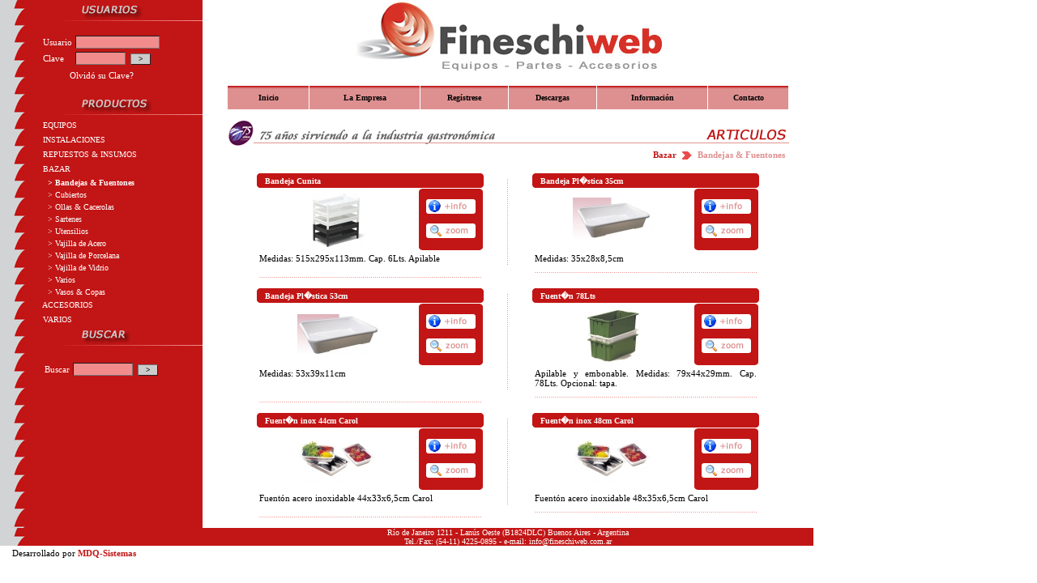

--- FILE ---
content_type: text/html; charset=UTF-8
request_url: http://www.fineschiweb.com.ar/index1.php?p=articulos&rubro=10&subrubro=65&subsubrubro=52
body_size: 17089
content:
<html>
<head>
<TITLE>Fineschi web - Fabricante, Importador y Distribuidor Mayorista de Equipamiento Gastronómico </TITLE>
<META HTTP-EQUIV="Content-Type" CONTENT="text/html; charset=ISO-8859-1">
<META NAME="author" CONTENT="Gustavo Jakoniuk">
<META NAME="subject" CONTENT="gastronomia, restaurant, carne, panaderia, hogar, equipamiento">
<META NAME="Description" CONTENT="Sitio de venta de equipamiento gastronomico. Máquinas, instalaciones, repuestos e insumos, accesorios y articulos de bazar.">
<META NAME="Keywords" CONTENT="gastronomia, restaurant, carne, panaderia, hogar, equipamiento, gastronomica, almacen, verduleria, fruteria, pasteleria, confiteria, bar, cafe, te, agua, jugo, fiambreria, vino, pizza, hoteles, pizzeria, pastas, carniceria, picadora, cuchilla, disco, hoja descartable, Torrey, Kasco, FH, Bianchi, Marani, Freire, Astarita, Trinidad, Meifa, Pagani, cabezal, casco, reparacion, engranajes, motor, fuente, bandeja, fuenton, sierra, Starrett, Starret, Morelli, Edge, afilaciones, fleje, serruchos, cortadora, embutidoras, cuchillo, Encina, Dakar, Eskilstuna, Mundial, Tres Claveles, Arbolito, roldanas, ganchos, delantal, bota, indumentaria, ropa, pantalon, remera, chomba, buzo,  Carborundum, Fineschi, mezcladora, amasadora, churrera, freidora, balanza, bascula, pilon, Systel, Kretz, Moretti, hamburguesera, ralladora, rayadora, termoselladora, selladora, gaveta, sobadora, juguera, anafe, panquequera, panchera, licuadora, Anion, Lourdes, Tsuji, vajilla, porcelana, cubiertos, vasos, copas, cacerolas, ollas, oficina, impresoras, cafeteras, sillas, muebles, cocinas, hornos, escritorio, estanterias, aire acondicionado, calefaccion, comedor, catering, archivos, libreria, heladeras, bateas, empaque, freezers, exhibidoras, importador, carol, refrigeracion, manteleria, manteles, loza, losa, pescaderia, helados, parrilla, taza, mesa, tabla, batidora, fast food, procesadora, grill, chop, cuter, cutter, mostrador, vitrina, rigolleau, tramontina, bgh, verbano, gafa, inelro, volf, alimentos, verduras, frutas, pan, queso, dulce, picar, picada, gondola, fabrica, mayorista, chaira, aluminio, acero, vidrio, colombraro, tostadora, saeco, oster, pinzas, fuente, plato, sarten, jarra, vending, expendedora, articulos del hogar, microondas, lennox, manual, electrica, gourmet, chef, cocinero, hotelga, horeca, burguer, paty, tijeras, culinaria, insectocutor, carnicera, supermercado, autoservicio, Kiosco, equipos, maquinaria, uniforme, menú, profesional, fabricante, carnica, panificacion, tortas, frigorifico, matadero, faena, peso, pesas, importados, importadas, pescado, modulos, sillon, gabinete">
<META NAME="Geography" CONTENT="Argentina, buenos aires, Lanus">
<META NAME="Language" CONTENT="Spanish">
<META HTTP-EQUIV="Expires" CONTENT="never">
<META HTTP-EQUIV="CACHE-CONTROL" CONTENT="NO-CACHE">
<META NAME="Copyright" CONTENT="Gastroland">
<META NAME="Designer" CONTENT="MDQ Sistemas">
<META NAME="Publisher" CONTENT="Leonardo Alende, MDQ-Sistemas">
<META NAME="Revisit-After" CONTENT="2 days">
<META NAME="distribution" CONTENT="Global">
<META NAME="Robots" CONTENT="INDEX,FOLLOW">
<META NAME="city" CONTENT="Lanus">
<META NAME="country" CONTENT="Argentina">
<script src='https://www.google.com/recaptcha/api.js'></script>
		<link type="text/css" href="css/custom-theme/jquery-ui-1.8.14.custom.css" rel="stylesheet" />	
		<script type="text/javascript" src="js/jquery-1.5.1.min.js"></script>
		<script type="text/javascript" src="js/jquery-ui-1.8.14.custom.min.js"></script>
		<script type="text/javascript">
			$(function(){

				// Accordion
				$("#accordion").accordion({ header: "h6",
				autoHeight: false,
			navigation: true			
			});
			});
		</script>

<script src="java.js"></script>
<LINK REL="stylesheet" TYPE="text/css" HREF="hoja.css">

<script src="js/lytebox.js" type="text/javascript"></script>
<link rel="stylesheet" href="css/lytebox.css" type="text/css" media="screen" />
</head>
<body bgcolor="#ffffff" topmargin='0' leftmargin='0'>
<table width='1004' cellpadding='0' cellspacing='0' border='0'><tr><td width='250' height='500' background='izq_mov.gif' valign='top'>
<!-- izq -->
<table width='250' cellpadding='0' cellspacing='0'>
<tr><td align='right'><img src='tit-usuarios.gif'></td></tr>
<tr><td align='center'> <br>
          <table><form action='usuarios.php' method='POST'>
          <tr><td><font color='#ffffff'>Usuario</font></td><td><input type='text' name='user' size='15' class='form'></td></tr>
          <tr><td><font color='#ffffff'>Clave</font></td><td><input type='password' name='pass' size='8' class='form'>&nbsp;&nbsp;<input type='submit' name='Enviar' value=' > ' class='boton'></td></tr>
          <tr><td height='20' align='center' colspan='2'><font color='#ffffff'><a href="javascript:OpenWin('recordar.php','recordar','350','250','no');">Olvidó su Clave?</a></font></td></tr>
          </form></table> <br>
</td></tr>
<tr><td align='right'><img src='tit-productos.gif'></td></tr>
<tr><td align='center'>
<table border="0" cellpadding="0" cellspacing="0" width="150">

	   <TR><TD class='subrubros' width='166' height='18'><A HREF="index1.php?p=articulos&rubro=10&subrubro=69">&nbsp;EQUIPOS</a></td></tr><TR><TD class='subrubros' width='166' height='18'><A HREF="index1.php?p=articulos&rubro=10&subrubro=66">&nbsp;INSTALACIONES</a></td></tr><TR><TD class='subrubros' width='166' height='18'><A HREF="index1.php?p=articulos&rubro=10&subrubro=68">&nbsp;REPUESTOS & INSUMOS</a></td></tr><TR><TD class='subrubros' width='166' height='18'><A HREF="index1.php?p=articulos&rubro=10&subrubro=65">&nbsp;BAZAR</a></td></tr><TR><TD class='negrita' width='166' height='15'>&nbsp;&nbsp;&nbsp;<A HREF="index1.php?p=articulos&rubro=10&subrubro=65&subsubrubro=52">>&nbsp;Bandejas & Fuentones</a></TD><TR><TR><TD class='ssubrubros' width='166' height='15'>&nbsp;&nbsp;&nbsp;<A HREF="index1.php?p=articulos&rubro=10&subrubro=65&subsubrubro=51">>&nbsp;Cubiertos</a></TD><TR><TR><TD class='ssubrubros' width='166' height='15'>&nbsp;&nbsp;&nbsp;<A HREF="index1.php?p=articulos&rubro=10&subrubro=65&subsubrubro=71">>&nbsp;Ollas & Cacerolas</a></TD><TR><TR><TD class='ssubrubros' width='166' height='15'>&nbsp;&nbsp;&nbsp;<A HREF="index1.php?p=articulos&rubro=10&subrubro=65&subsubrubro=72">>&nbsp;Sartenes</a></TD><TR><TR><TD class='ssubrubros' width='166' height='15'>&nbsp;&nbsp;&nbsp;<A HREF="index1.php?p=articulos&rubro=10&subrubro=65&subsubrubro=53">>&nbsp;Utensilios</a></TD><TR><TR><TD class='ssubrubros' width='166' height='15'>&nbsp;&nbsp;&nbsp;<A HREF="index1.php?p=articulos&rubro=10&subrubro=65&subsubrubro=61">>&nbsp;Vajilla de Acero</a></TD><TR><TR><TD class='ssubrubros' width='166' height='15'>&nbsp;&nbsp;&nbsp;<A HREF="index1.php?p=articulos&rubro=10&subrubro=65&subsubrubro=40">>&nbsp;Vajilla de Porcelana</a></TD><TR><TR><TD class='ssubrubros' width='166' height='15'>&nbsp;&nbsp;&nbsp;<A HREF="index1.php?p=articulos&rubro=10&subrubro=65&subsubrubro=73">>&nbsp;Vajilla de Vidrio</a></TD><TR><TR><TD class='ssubrubros' width='166' height='15'>&nbsp;&nbsp;&nbsp;<A HREF="index1.php?p=articulos&rubro=10&subrubro=65&subsubrubro=54">>&nbsp;Varios</a></TD><TR><TR><TD class='ssubrubros' width='166' height='15'>&nbsp;&nbsp;&nbsp;<A HREF="index1.php?p=articulos&rubro=10&subrubro=65&subsubrubro=78">>&nbsp;Vasos & Copas</a></TD><TR><TR><TD class='subrubros' width='166' height='18'><A HREF="index1.php?p=articulos&rubro=10&subrubro=67">&nbsp;ACCESORIOS</a></td></tr><TR><TD class='subrubros' width='166' height='18'><A HREF="index1.php?p=articulos&rubro=10&subrubro=64">&nbsp;VARIOS</a></td></tr></table>
</td></tr>
<tr><td align='right'><img src='tit-buscar.gif'></td></tr>
<tr><td align='center'> <br>
          <table><form action='index1.php' method='GET'><input type='hidden' name='p' value='buscar'>
          <tr><td><font color='#ffffff'>Buscar</font></td><td><input type='text' name='buscar' size='10' class='form'>&nbsp;&nbsp;<input type='submit' name='Enviar' value=' > ' class='boton'></td></tr>
          </form></table> <br>
</td></tr>
</table>

<!-- fin izq -->
</td><td width='30'></td><td width='694' align='center' valign='top'>
<!-- medio -->
<img src='logo.jpg'><p>
<table width='694' cellpadding='0' cellspacing='1' height='31'>
<tr>
<td background='fondoboton.jpg' align='center' width='100' class='botones'><a href='index1.php'>Inicio</a></td>
<td align='center' background='fondoboton.jpg' class='botones'><a href='index1.php?p=quienes'>La Empresa</a></td>
<td align='center' background='fondoboton.jpg' class='botones'><a href='index1.php?p=registro'>Regístrese</a></td>
<td align='center' background='fondoboton.jpg' class='botones'><a href='index1.php?p=descargas'>Descargas</a></td>
<td align='center' background='fondoboton.jpg' class='botones'><a href='index1.php?p=info'>Información</a></td>
<!-- <td align='center' background='fondoboton.jpg' class='botones'><a href='index1.php?p=ubicacion'>Ubicación</a></td> --> 
<td align='center' background='fondoboton.jpg' class='botones'><a href='index1.php?p=contacto'>Contacto</a></td>
</tr></table>
		<p>
<img src='tit-articulos.gif'><br>
<table width='694' border='0' cellspacing='0' cellpadding='5'><tr><td><div align='right'><font color='#C21515'><b>Bazar</b></font> <img src='flechita.gif' align='absmiddle'> <font color='#DE9090'><b>Bandejas & Fuentones</b></font></b></div></td></table><br><table width='620' border='0' cellspacing='0' cellpadding='0'><tr>
<td width='280' align='center' valign='top'><table width='280' cellspacing='0' border='0' cellpadding='0'><tr><td width='280'><table cellspacing='0' border='0' cellpadding='1' width='280'><tr><td colspan='2' background='fondonombre.gif' width='280' height='18'>&nbsp;&nbsp;&nbsp;<font size='1' color='#ffffff'><b>Bandeja Cunita</font></td></tr><tr><td width='201' height='75' align='center'><a href='watermark.php?i=BDJG9503_1.jpg' rel='lytebox'><img src='imagestodo.php?ruta=imagenes/BDJG9503_1.jpg&an=100&al=75' border=0></a></td><td width='79' valign='top' align='right'><table border='0' width='79' cellspacing='0' cellpadding='0'><tr><td><a href="javascript:OpenWin('verarticulo.php?cod=BDJG9503','Articulos','623','500','yes');"><img src='info.gif' border='0'></a></td></tr><tr><td><a href='watermark.php?i=BDJG9503_1.jpg' rel='lytebox'><img src='info1.gif' border='0'></a></td></tr></table></td></tr></table><table width='280'><tr><td><div align='justify'>Medidas: 515x295x113mm. Cap. 6Lts. Apilable </div></td></tr></table></td></tr></table></td><td width='60' align='center' background='separador.gif'></td><td width='280' align='center' valign='top'><table width='280' cellspacing='0' border='0' cellpadding='0'><tr><td width='280'><table cellspacing='0' border='0' cellpadding='1' width='280'><tr><td colspan='2' background='fondonombre.gif' width='280' height='18'>&nbsp;&nbsp;&nbsp;<font size='1' color='#ffffff'><b>Bandeja Pl�stica 35cm</font></td></tr><tr><td width='201' height='75' align='center'><a href='watermark.php?i=BDJP35C_1.jpg' rel='lytebox'><img src='imagestodo.php?ruta=imagenes/BDJP35C_1.jpg&an=100&al=75' border=0></a></td><td width='79' valign='top' align='right'><table border='0' width='79' cellspacing='0' cellpadding='0'><tr><td><a href="javascript:OpenWin('verarticulo.php?cod=BDJP35C','Articulos','623','500','yes');"><img src='info.gif' border='0'></a></td></tr><tr><td><a href='watermark.php?i=BDJP35C_1.jpg' rel='lytebox'><img src='info1.gif' border='0'></a></td></tr></table></td></tr></table><table width='280'><tr><td><div align='justify'>Medidas: 35x28x8,5cm </div></td></tr></table></td></tr></table></td></tr><tr><td align='center'><img src='separadorv.gif'></td></td><td width='60' align='center'></td><td align='center'><img src='separadorv.gif'><br><br></td></tr><tr><td width='280' align='center' valign='top'><table width='280' cellspacing='0' border='0' cellpadding='0'><tr><td width='280'><table cellspacing='0' border='0' cellpadding='1' width='280'><tr><td colspan='2' background='fondonombre.gif' width='280' height='18'>&nbsp;&nbsp;&nbsp;<font size='1' color='#ffffff'><b>Bandeja Pl�stica 53cm</font></td></tr><tr><td width='201' height='75' align='center'><a href='watermark.php?i=BDJP53_1.jpg' rel='lytebox'><img src='imagestodo.php?ruta=imagenes/BDJP53_1.jpg&an=100&al=75' border=0></a></td><td width='79' valign='top' align='right'><table border='0' width='79' cellspacing='0' cellpadding='0'><tr><td><a href="javascript:OpenWin('verarticulo.php?cod=BDJP53','Articulos','623','500','yes');"><img src='info.gif' border='0'></a></td></tr><tr><td><a href='watermark.php?i=BDJP53_1.jpg' rel='lytebox'><img src='info1.gif' border='0'></a></td></tr></table></td></tr></table><table width='280'><tr><td><div align='justify'>Medidas: 53x39x11cm </div></td></tr></table></td></tr></table></td><td width='60' align='center' background='separador.gif'></td><td width='280' align='center' valign='top'><table width='280' cellspacing='0' border='0' cellpadding='0'><tr><td width='280'><table cellspacing='0' border='0' cellpadding='1' width='280'><tr><td colspan='2' background='fondonombre.gif' width='280' height='18'>&nbsp;&nbsp;&nbsp;<font size='1' color='#ffffff'><b>Fuent�n 78Lts</font></td></tr><tr><td width='201' height='75' align='center'><a href='watermark.php?i=BDJG9521_1.jpg' rel='lytebox'><img src='imagestodo.php?ruta=imagenes/BDJG9521_1.jpg&an=100&al=75' border=0></a></td><td width='79' valign='top' align='right'><table border='0' width='79' cellspacing='0' cellpadding='0'><tr><td><a href="javascript:OpenWin('verarticulo.php?cod=BDJG9521','Articulos','623','500','yes');"><img src='info.gif' border='0'></a></td></tr><tr><td><a href='watermark.php?i=BDJG9521_1.jpg' rel='lytebox'><img src='info1.gif' border='0'></a></td></tr></table></td></tr></table><table width='280'><tr><td><div align='justify'>Apilable y embonable. Medidas: 79x44x29mm. Cap. 78Lts. Opcional: tapa. </div></td></tr></table></td></tr></table></td></tr><tr><td align='center'><img src='separadorv.gif'></td></td><td width='60' align='center'></td><td align='center'><img src='separadorv.gif'><br><br></td></tr><tr><td width='280' align='center' valign='top'><table width='280' cellspacing='0' border='0' cellpadding='0'><tr><td width='280'><table cellspacing='0' border='0' cellpadding='1' width='280'><tr><td colspan='2' background='fondonombre.gif' width='280' height='18'>&nbsp;&nbsp;&nbsp;<font size='1' color='#ffffff'><b>Fuent�n inox 44cm Carol</font></td></tr><tr><td width='201' height='75' align='center'><a href='watermark.php?i=FTN44C_1.jpg' rel='lytebox'><img src='imagestodo.php?ruta=imagenes/FTN44C_1.jpg&an=100&al=75' border=0></a></td><td width='79' valign='top' align='right'><table border='0' width='79' cellspacing='0' cellpadding='0'><tr><td><a href="javascript:OpenWin('verarticulo.php?cod=FTN44C','Articulos','623','500','yes');"><img src='info.gif' border='0'></a></td></tr><tr><td><a href='watermark.php?i=FTN44C_1.jpg' rel='lytebox'><img src='info1.gif' border='0'></a></td></tr></table></td></tr></table><table width='280'><tr><td><div align='justify'>Fuent&oacute;n acero inoxidable 44x33x6,5cm Carol </div></td></tr></table></td></tr></table></td><td width='60' align='center' background='separador.gif'></td><td width='280' align='center' valign='top'><table width='280' cellspacing='0' border='0' cellpadding='0'><tr><td width='280'><table cellspacing='0' border='0' cellpadding='1' width='280'><tr><td colspan='2' background='fondonombre.gif' width='280' height='18'>&nbsp;&nbsp;&nbsp;<font size='1' color='#ffffff'><b>Fuent�n inox 48cm Carol</font></td></tr><tr><td width='201' height='75' align='center'><a href='watermark.php?i=FTN48C_1.jpg' rel='lytebox'><img src='imagestodo.php?ruta=imagenes/FTN48C_1.jpg&an=100&al=75' border=0></a></td><td width='79' valign='top' align='right'><table border='0' width='79' cellspacing='0' cellpadding='0'><tr><td><a href="javascript:OpenWin('verarticulo.php?cod=FTN48C','Articulos','623','500','yes');"><img src='info.gif' border='0'></a></td></tr><tr><td><a href='watermark.php?i=FTN48C_1.jpg' rel='lytebox'><img src='info1.gif' border='0'></a></td></tr></table></td></tr></table><table width='280'><tr><td><div align='justify'>Fuent&oacute;n acero inoxidable 48x35x6,5cm Carol </div></td></tr></table></td></tr></table></td></tr><tr><td align='center'><img src='separadorv.gif'></td></td><td width='60' align='center'></td><td align='center'><img src='separadorv.gif'><br><br></td></tr><tr></tr></table><p>

</td><td width='30'></td></tr><tr><td width='250' background='izq_mov.gif' valign='top'><br></td><td nowrap colspan='3' align='center' bgcolor='#C21616' height='20'><font color='#ffffff' face='verdana' size='1'>Río de Janeiro 1211 - Lanús Oeste (B1824DLC) Buenos Aires - Argentina<br>
Tel./Fax: (54-11) 4225-0895 - e-mail: <a href='mailto:info@fineschiweb.com.ar'>info@fineschiweb.com.ar</a></td></tr></table>
<table width='1004'><tr><td>&nbsp;&nbsp;&nbsp;&nbsp;Desarrollado por <a href='http://www.mdqsistemas.com.ar' target='_blank'><font color='#C21616'><b>MDQ-Sistemas</b></font></a></td></tr></table>
</html>


--- FILE ---
content_type: text/css
request_url: http://www.fineschiweb.com.ar/hoja.css
body_size: 3493
content:
A:link {text-decoration:none;color:ffffff;}
A:visited {text-decoration:none;color:ffffff;}
A:active {text-decoration:none;color:ffffff;}
A:hover{color:F28C8C;}
A:hover{text-decoration:none;}

body {
scrollbar-face-color:C21515;
scrollbar-shadow-color:006699;
scrollbar-highlight-color:ffffff;
scrollbar-3dlight-color:0784AE;
scrollbar-darkshadow-color:ffffff;
scrollbar-track-color:ffffff;
scrollbar-arrow-color:ffffff;}

td {font-family:verdana;font-size:11;color:000000;}


.subrubros A:link {text-decoration: none; color:ffffff; font-family:"verdana"; font-size:10px;}
.subrubros A:visited {text-decoration: none; color:ffffff; font-family:"verdana"; font-size:10px;}
.subrubros A:active {text-decoration: none; color:ffffff; font-family:"verdana"; font-size:10px;}
.subrubros A:hover {text-decoration: none; color:F28C8C; font-family:"verdana"; font-size:10px;}

.ssubrubros A:link { color:ffffff font-family:"verdana"; font-size:10px;}
.ssubrubros A:visited {color:ffffff; font-family:"verdana"; font-size:10px;}
.ssubrubros A:active {color:ffffff; font-family:"verdana"; font-size:10px;}
.ssubrubros A:hover {color:F28C8C; font-family:"verdana"; font-size:10px;}

.negrita A:link { color:ffffff font-family:"verdana"; font-size:10px;font-weight:bold;}
.negrita A:visited {color:ffffff; font-family:"verdana"; font-size:10px;font-weight:bold;}
.negrita A:active {color:ffffff; font-family:"verdana"; font-size:10px;font-weight:bold;}
.negrita A:hover {color:F28C8C; font-family:"verdana"; font-size:10px;font-weight:bold;}

.botones A:link {text-decoration: none; color:000000; font-family:"verdana"; font-size:10px;font-weight:bold; }
.botones A:visited {text-decoration: none; color:000000; font-family:"verdana"; font-size:10px;font-weight:bold;}
.botones A:active {text-decoration: none; color:000000; font-family:"verdana"; font-size:10px;font-weight:bold;}
.botones A:hover {text-decoration: none; color:ffffff; font-family:"verdana"; font-size:10px;font-weight:bold;}


.precios { color:ffffff; font-family:"verdana"; font-size:10px;font-weight : bold;}

.descripcion { color:333333; font-family:"verdana"; font-size:10px;}

.nombrerubros { font-family:"verdana"; font-size:10px;}

.articulos { font-family:"verdana"; font-size:11px;font-weight:bold; color:C21515;}



#menu{font-family:verdana;font-size:11;color:ffffff;}

.color_fondo {background-color:FFCC66;}
.color_borde {background-color:000000;}
.color_lineas {background-color:ff9900;}

.estilotabla{ 
font-family:verdana; 
color:ffffff;
}


.form {background-color :F28C8C;
border : thin solid C21515;
font-family : Arial, Helvetica, sans-serif;
font-size : 11;
font-style : normal;
font-variant : normal;
font-weight : normal;
height : auto;
color: 000000;
letter-spacing : normal;
line-height : normal;
border-bottom-width : 1px;
border-left-width : 1px;
border-right-width : 1px;
border-top-width : 1px;}

.shop {background-color :ffffff;
border : thin solid #0784AE;
font-family : Arial, Helvetica, sans-serif;
font-size : 10;
font-style : normal;
font-variant : normal;
font-weight : normal;
height : auto;
color: 000000;
text-align:center;
letter-spacing : normal;
line-height : normal;
border-bottom-width : 1px;
border-left-width : 1px;
border-right-width : 1px;
border-top-width : 1px;}

.boton {
background-color : cccccc;
border : thin solid ffffff;
font-family : arial;
font-size : xx-small;
border-bottom-width : 1px;
border-left-width : 1px;
border-right-width : 1px;
border-top-width : 1px;
color:000000;}


--- FILE ---
content_type: application/javascript
request_url: http://www.fineschiweb.com.ar/java.js
body_size: 2634
content:
function mOvr(src,abajo) {
    
	var clrOver='#D7F5FF'	//Color cuando estoy arriba
	parent.status=abajo	//Lo que aparece en el barra de Status cuando estoy arriba

	if (!src.contains(event.fromElement)) {
	  src.style.cursor = 'hand';
	  src.bgColor = clrOver;
	}
  }

  function mOut(src,lado) { //Le paso el parametro lado para usar la misma funcion de un menu en otro
	
	var clrIn = '#D7F5FF'	//Color cuando sali de arriba por defecto (color del Fondo)
	
	if (lado == 'der') //si le paso esta variable cambio el color...
		{
		clrIn = '#ff0000'
		}	
	
	parent.status=''	// Pongo el Status en vacio

	if (!src.contains(event.toElement)) {
	  src.style.cursor = 'default';
	  src.bgColor = clrIn;
	}
  }
  function mClk(src) {
    if(event.srcElement.tagName=='TD'){
	  src.children.tags('A')[0].click();
    }
  }


var isn1=null;
var isn2=false;
today=new Date();

function stopit(){
 if(isn2){
  clearTimeout(isn1);
  }
 isn2 = false;
 }

function startit(){
 stopit();
 isnclock();
 }

function isnclock(){
 var now=new Date();
 var hrs=now.getHours();
 var min=now.getMinutes();
 var sec=now.getSeconds();
 document.clckh.disp.value=""+((hrs>24) ? hrs-14 : hrs); 
 document.clckm.disp.value=((min<10) ? "0" : "")+min;
 document.clcks.disp.value=((sec<10) ? "0" : "")+sec;
 isn1=setTimeout("isnclock()",1000);
 isn2=true;
 }
// Build an array initializer
function isnArray() {
 argnr=isnArray.arguments.length
 for (var i=0;i<argnr;i++) {
  this[i+1] = isnArray.arguments[i];
  }
 }
// And months and day arrays
var isnMonths=new isnArray("Enero","Febrero","Marzo","Abril","Mayo","Junio","Julio","Agosto","Septiembre","Octubre","Noviembre","Diciembre");
var isnDays= new isnArray("Domingo","Lunes","Martes","Mi&eacute;rcoles","Jueves","Viernes","S&aacute;bado");



// Codigo ventana
function OpenWin(url,tit,w,h,s){
	var prueba;
	remote=null;
	remote=window.open(url,tit,'width='+w+',height='+h+',rezisable=no,scrollbars='+s+'');
		if ((document.window != null) && (!hWnd.opener))
			hWnd.opener = document.window;
	}                                  


// fin codigo ventana

// Codigo Botonera


// control formulario

function control(form)
{

if ((form.Nombre.value == "") || (form.Apellido.value == "") || (form.Telefono.value == "") || (form.email.value == "") || (form.Comentarios.value == "") )
	{ 	
		alert ("Debe completar todos los campos que contienen (*)");
		return (false);
  	}

if (form.email.value.indexOf('@', 0) == -1) // Controlo que el email tenga "@"
	{
	alert ("No es una dirección de mail válida");
	form.email.focus();
	return (false);
	}
document.formulario.submit();
}
// fin control de formulario
